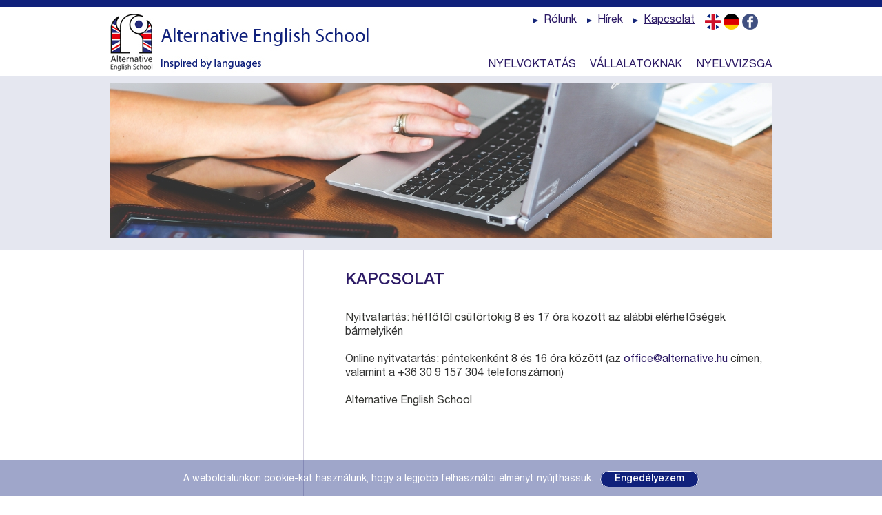

--- FILE ---
content_type: text/html; charset=UTF-8
request_url: https://www.alternative.hu/kapcsolat.html
body_size: 4223
content:
<!DOCTYPE html>
<html lang="hu">
<head>
<title>Kapcsolat - www.alternative.hu</title>
<base href="https://www.alternative.hu/">
<meta charset="utf-8">
<meta name="revisit-after" content="after 3 days" />
<meta name="Description" content="Nyitvatartás: hétfőtől csütörtökig&nbsp;8 és 17 óra között az alábbi elérhetőségek bármelyikénOnline nyitvatartás: péntekenként 8 és 16 óra között (az&nbsp;office@alternative.hu&nbsp;címen,..." />
<meta name="Keywords" content="Kapcsolat" />
<meta name="Author" content="alternative.hu" />
<meta http-equiv="X-UA-Compatible" content="IE=edge,chrome=1" />
<meta name="viewport" content="width=device-width, initial-scale=1.0" />
<meta property="og:title" content="Kapcsolat - www.alternative.hu" />
<meta property="og:type" content="website" />
<meta property="og:image" content="https://www.alternative.hu/sablons/alternative.hu/img/honlapkeszites.png" />
<meta property="og:url" content="https://www.alternative.hu/kapcsolat.html" />
<meta property="og:description" content="Nyitvatartás: hétfőtől csütörtökig&nbsp;8 és 17 óra között az alábbi elérhetőségek bármelyikénOnline nyitvatartás: péntekenként 8 és 16 óra között (az&nbsp;office@alternative.hu&nbsp;címen,..." />
<meta name="twitter:card" content="summary">
<meta name="twitter:url" content="https://www.alternative.hu/kapcsolat.html">
<meta name="twitter:title" content="Kapcsolat - www.alternative.hu">
<meta name="twitter:description" content="Nyitvatartás: hétfőtől csütörtökig&nbsp;8 és 17 óra között az alábbi elérhetőségek bármelyikénOnline nyitvatartás: péntekenként 8 és 16 óra között (az&nbsp;office@alternative.hu&nbsp;címen,...">
<meta name="twitter:image" content="https://www.alternative.hu/sablons/alternative.hu/img/honlapkeszites.png">
<link rel="author" href="" />

<link rel="icon" href="https://www.alternative.hu/favicon.png" sizes="256x256" type="image/png">
<link rel="stylesheet" href="sablons/alternative.hu/style/style.css" type="text/css"/>

<link rel="stylesheet" href="sablons/style/mainpage.css">
<link rel="stylesheet" href="sablons/style/content.css">
<link rel="stylesheet" href="sablons/style/menu_horizontal.css">
<link rel="stylesheet" href="sablons/style/menu_default.css">
<script src="js/jquery.js"></script>
<script src="js/main.js"></script>
<script src="js/jquery.sticky.js"></script>

<!-- HTML5 shim and Respond.js IE8 support of HTML5 elements and media queries -->
<!--[if lt IE 9]>
<script src="https://oss.maxcdn.com/libs/html5shiv/3.7.0/html5shiv.js"></script>
<script src="https://oss.maxcdn.com/libs/respond.js/1.3.0/respond.min.js"></script>
<![endif]-->
<!--[if lte IE 9]>
<link href='sablons/style/animations-ie-fix.css' rel='stylesheet'>
<![endif]-->
<div id="fb-root"></div>
<script>(function(d, s, id) {
  var js, fjs = d.getElementsByTagName(s)[0];
  if (d.getElementById(id)) return;
  js = d.createElement(s); js.id = id;
  js.src = "//connect.facebook.net/hu_HU/sdk.js#xfbml=1&version=v2.6&appId=208783295831562";
  fjs.parentNode.insertBefore(js, fjs);
}(document, 'script', 'facebook-jssdk'));</script>
</head>
<body id="body">
<section id="section331" class="section-content">
    <header id="header">
    	<div class="holder">
    		<a href="https://www.alternative.hu/" title="alternative.hu" id="logo"></a>
    		<menu id="topmenu"><div id="lang"><p><a title="Angol verzió" href="angol-verzio-.html"><img src="ftp/english.png" alt="english.png" /></a>&nbsp;<a title="Német verzió" href="nemet-verzio-.html"><img src="ftp/deutsch.png" alt="deutsch.png" /></a>&nbsp;<a href="https://www.facebook.com/alternative.nyelviskola.kecskemet/" target="_blank"><img style="border: 0;" src="sablons/alternative.hu/img/facebook.png" alt="" width="23" height="23" /></a></p></div><button id="openMobileMenu"></button><ul class="orion-menu safbi menulevel_1" id="navmenu">
	<li id="menuli1" class="li">
		<a href="rolunk.html" id="link1" class="first" title="Rólunk">Rólunk</a>
	</li>
	<li id="menuli9" class="li">
		<a href="hirek/" id="link9"  title="Hírek">Hírek</a>
	</li>
	<li id="menuli2" class="li">
		<a href="kapcsolat.html" id="active_menu1" class="last" title="Kapcsolat">Kapcsolat</a>
	</li>
</ul>
</menu>
        	<menu id="menu"><ul class="orion-menu safbi menulevel_1" id="navmenu">
	<li id="menuli12" class="li">
		<a href="nyelvoktatas.html" id="link12" class="first" title="Nyelvoktatás">Nyelvoktatás</a>
	</li>
	<li id="menuli13" class="li">
		<a href="vallalatoknak.html" id="link13"  title="Vállalatoknak">Vállalatoknak</a>
	</li>
	<li id="menuli106" class="li">
		<a href="nyelvvizsga.html" id="link106" class="last" title="Nyelvvizsga">Nyelvvizsga</a>
	</li>
</ul>
</menu>
    	</div>
    </header>
    <div id="mobile-menu">
    <ul class="orion-menu safbi menulevel_1" id="navmenu">
	<li id="menuli12" class="li">
		<a href="nyelvoktatas.html" id="link12" class="first" title="Nyelvoktatás">Nyelvoktatás</a>
		<ul class="menulevel_2">
			<li id="menuli77" class="li">
				<a href="nyelvoktatas-tanfolyamok-treningek.html" id="link77" class="first" title="Tanfolyamok, tréningek">Tanfolyamok, tréningek</a>
						<ul class="menulevel_3">
					<li id="menuli83" class="li">
						<a href="tematikus-tanfolyamok.html" id="link83" class="first" title="Tematikus tanfolyamok">Tematikus tanfolyamok</a>
					</li>
					<li id="menuli86" class="li">
						<a href="altalanos-tanfolyamok.html" id="link86"  title="Általános tanfolyamok">Általános tanfolyamok</a>
					</li>
					<li id="menuli87" class="li">
						<a href="uzleti-nyelvi-kepzesek.html" id="link87"  title="Üzleti nyelvi képzések">Üzleti nyelvi képzések</a>
					</li>
					<li id="menuli80" class="li">
						<a href="vizsgatreningek.html" id="link80" class="last" title="Vizsgatréningek">Vizsgatréningek</a>
					</li>
				</ul>
			</li>
			<li id="menuli88" class="li">
				<a href="nyelvoktatas-maganoras-kepzesek.html" id="link88"  title="Magánórás képzések">Magánórás képzések</a>
			</li>
			<li id="menuli98" class="li">
				<a href="nyelvoktatas-hasznos-nyelvi-aprosagok.html" id="link98"  title="Hasznos nyelvi apróságok">Hasznos nyelvi apróságok</a>
						<ul class="menulevel_3">
					<li id="menuli99" class="li">
						<a href="alternative-fociszotar.html" id="link99" class="first" title="Alternative Fociszótár">Alternative Fociszótár</a>
					</li>
					<li id="menuli100" class="li">
						<a href="33-jo-reggelt-1.html" id="link100"  title="33 Jó reggelt!">33 Jó reggelt!</a>
					</li>
					<li id="menuli101" class="li">
						<a href="alternative-olimpiaszotar-1.html" id="link101"  title="Alternative Olimpiaszótár">Alternative Olimpiaszótár</a>
					</li>
					<li id="menuli102" class="li">
						<a href="alternative-borlap.html" id="link102"  title="Alternative Borlap">Alternative Borlap</a>
					</li>
					<li id="menuli103" class="li">
						<a href="alternative-lovasszotar-1.html" id="link103"  title="Alternative Lovasszótár">Alternative Lovasszótár</a>
					</li>
					<li id="menuli104" class="li">
						<a href="alternative-karacsony-1.html" id="link104"  title="Alternative Karácsony">Alternative Karácsony</a>
					</li>
					<li id="menuli105" class="li">
						<a href="wine-tips-4u-1.html" id="link105" class="last" title="Wine Tips 4U">Wine Tips 4U</a>
					</li>
				</ul>
			</li>
			<li id="menuli94" class="li">
				<a href="nyelvoktatas-aktualitasok.html" id="link94" class="last" title="Aktualitások">Aktualitások</a>
			</li>
		</ul>
	</li>
	<li id="menuli13" class="li">
		<a href="vallalatoknak.html" id="link13"  title="Vállalatoknak">Vállalatoknak</a>
		<ul class="menulevel_2">
			<li id="menuli22" class="li">
				<a href="vallalatoknak-vallalati-kepzeseinkrol.html" id="link22" class="first" title="Vállalati képzéseinkről">Vállalati képzéseinkről</a>
			</li>
			<li id="menuli23" class="li">
				<a href="vallalatoknak-vallalati-kepzesi-tipusok.html" id="link23"  title="Vállalati képzési típusok">Vállalati képzési típusok</a>
			</li>
			<li id="menuli24" class="li">
				<a href="vallalatoknak-oktatasszervezes.html" id="link24"  title="Oktatásszervezés">Oktatásszervezés</a>
			</li>
			<li id="menuli25" class="li">
				<a href="vallalatoknak-kapcsolattarto.html" id="link25" class="last" title="Kapcsolattartó">Kapcsolattartó</a>
			</li>
		</ul>
	</li>
	<li id="menuli106" class="li">
		<a href="nyelvvizsga.html" id="link106" class="last" title="Nyelvvizsga">Nyelvvizsga</a>
		<ul class="menulevel_2">
			<li id="menuli107" class="li">
				<a href="nyelvvizsga-miert-valassz-minket-1.html" id="link107" class="first" title="Miért válassz minket?">Miért válassz minket?</a>
			</li>
			<li id="menuli108" class="li">
				<a href="nyelvvizsga-languagecert-nyelvvizsga-1.html" id="link108"  title="LanguageCert nyelvvizsga">LanguageCert nyelvvizsga</a>
			</li>
			<li id="menuli109" class="li">
				<a href="nyelvvizsga-lcci-nyelvvizsga-1.html" id="link109"  title="LCCI nyelvvizsga">LCCI nyelvvizsga</a>
			</li>
			<li id="menuli110" class="li">
				<a href="nyelvvizsga-nyelvvizsga-naptar-1.html" id="link110"  title="Nyelvvizsga naptár">Nyelvvizsga naptár</a>
			</li>
			<li id="menuli112" class="li">
				<a href="nyelvvizsga-ingyenes-nyelvvizsga-1.html" id="link112" class="last" title="Ingyenes nyelvvizsga">Ingyenes nyelvvizsga</a>
			</li>
		</ul>
	</li>
</ul>

    </div>
	<div id="bg-content">
        <div class="holder"><img src="ftp/technology-791029_960x225.jpg" alt="bg-content" style="width:100%;"></div>
    </div>
    <div id="content">
    	<div class="holder" id="cid331">
    		<div id="right" class="floatright">
    			<h1 class="title">Kapcsolat</h1>
    			<p>Nyitvatartás: hétfőtől csütörtökig<span style="color: #333333;">&nbsp;8 és 17 óra között az alábbi elérhetőségek bármelyikén</span></p>
<p><span style="color: #333333;"><br /></span></p>
<p><span style="color: #333333;">Online nyitvatartás: péntekenként 8 és 16 óra között (<span>az&nbsp;</span><a href="mailto:office@alternative.hu">office@alternative.hu</a><span>&nbsp;címen, valamint a +36 30&nbsp;9&nbsp;157 304 telefonszámon)</span></span></p>
<p>&nbsp;</p>
<p>Alternative English School</p>
<p>&nbsp;</p>
<p><iframe src="https://www.google.com/maps/embed?pb=!1m18!1m12!1m3!1d2725.8397506120464!2d19.68212901560632!3d46.9058698791444!2m3!1f0!2f0!3f0!3m2!1i1024!2i768!4f13.1!3m3!1m2!1s0x4743da1272c343ab%3A0x8e3401ab19873db7!2zS2Vjc2tlbcOpdCwgS8WRaGlkIHUuIDE5LCA2MDAw!5e0!3m2!1shu!2shu!4v1463670085481" width="600" height="450" frameborder="0" style="border:0" allowfullscreen></iframe></p>
<p>&nbsp;</p>
<p>cím: 6000 Kecskemét, Kőhíd u. 19.</p>
<p>tel.: +36 76 485 561</p>
<p>e-mail:&nbsp;office@alternative.hu</p>
<p>facebook: <a href="https://www.facebook.com/alternative.nyelviskola.kecskemet">https://www.facebook.com/alternative.nyelviskola.kecskemet</a></p>
<p>&nbsp;</p>
    			
    		</div>
    		<div id="left" class="floatleft">
            
            <p>&nbsp;</p>
<p><div class="fb-page" data-href="https://www.facebook.com/alternative.nyelviskola.kecskemet/" data-tabs="timeline" data-small-header="false" data-adapt-container-width="true" data-hide-cover="false" data-show-facepile="false"><div class="fb-xfbml-parse-ignore"><blockquote cite="https://www.facebook.com/alternative.nyelviskola.kecskemet/"><a href="https://www.facebook.com/alternative.nyelviskola.kecskemet/">Alternative English School Nyelviskola</a></blockquote></div></div></p></div>
    	</div>
    </div>
</section>
<footer id="footer">
	<div class="holder"><p style="text-align: center;"><sup><span style="font-size: small;">Alternative English School Bt. </span></sup></p>
<p style="text-align: center;"><span style="font-size: small; vertical-align: super;">6000 Kecskemét, Kőhíd u. 19.</span></p>
<p style="text-align: center;"><sup><span style="font-size: small;"><a href="mailto:office@alternative.hu" rel="nofollow">office@alternative.hu</a> |&nbsp;</span></sup><span style="font-size: small; vertical-align: super;">tel.: +36&nbsp;<a href="tel:0676485561" rel="nofollow">76 485 561</a></span></p>
<p style="text-align: center;"><sup><span style="font-size: small;">nyitva: H-CS 8.00-17.00; online ügyfélszolgálat: P 8.00-16.00</span></sup></p>
<p style="text-align: center;"><span style="color: #000000;"><sup><span style="font-size: small;"><a href="rolunk.html">Felnőttképzési engedély</a> I<span style="color: #ffffff;"><a title="Adatvédelmi nyilatkozat" href="adatvedelmi-nyilatkozat-.html"><span style="color: #ffffff;"> Adatvédelmi nyilatkozat</span></a></span></span></sup></span></p></div>
</footer>
<a href="/kapcsolat.html#body" class="cd-top">Top</a>

<script type="text/javascript">
/*<![CDATA[*/
$(document).ready(function() {

if ($(window).width() < 960) {
$('#header').sticky({topSpacing:0});
}                                       



$('#mobile-menu #navmenu a').each(function() {
    if ( $(this).parent('li').children('ul').size() > 0 ) {
        $(this).append('<span></span>');
    }
});

$('#openMobileMenu').click(function(event) {
    event.preventDefault();
	$('body,html').animate({
			scrollTop: 0 ,
		 	}, 700
		);
    $('#mobile-menu').slideToggle('slow');
});

$('#closeMobileMenu').click(function(event) {
    event.preventDefault();
    $('#mobile-menu').slideToggle('slow')
});

$(function() {
    $('.menulevel_2 li a').each(function() {
        if ( $(this).parent('li').children('ul').size() > 0 ) {
            $(this).append('<span class="dwn">▼</span>');
        }
    });
});

$('.menulevel_2 li a').click(function(event) {
if($(this).closest('li').children('ul').length) {
    event.preventDefault();
    $(this).closest('li').children('ul').slideToggle();

}

});

});
/*]]>*/
</script>

<script type="text/javascript" src="js/jquery.cookiebar.min.js"></script>
<link rel="stylesheet" href="sablons/style/jquery.cookiebar.min.css">
<script>
$(document).ready(function(){
$.cookieBar({
message: 'A weboldalunkon cookie-kat használunk, hogy a legjobb felhasználói élményt nyújthassuk.',acceptButton: true,acceptText: 'Engedélyezem',acceptFunction: false,declineButton: false,declineText: 'Disable Cookies',declineFunction: false,policyButton: false,policyText: 'További információ',policyFunction: false,policyURL: 'adatvedelem.html',autoEnable: true,acceptOnContinue: false,expireDays: 365,forceShow: false,effect: 'fade',element: 'body',append: false,fixed: true,bottom: true,customClass: '',zindex: '',redirect: String(window.location.href),domain: String(window.location.hostname),referrer: String(document.referrer)
});
});
</script>
</body>
</html>

--- FILE ---
content_type: text/css
request_url: https://www.alternative.hu/sablons/alternative.hu/style/style.css
body_size: 1725
content:
* {
	margin:0;
	padding:0;
	-webkit-box-sizing: border-box; /* Safari/Chrome, other WebKit */
	-moz-box-sizing: border-box;    /* Firefox, other Gecko */
	box-sizing: border-box;         /* Opera/IE 8+ */
}

@font-face {
    font-family: 'helveticaneueltproroman';
    src: url('fonts/helveticaneueltproroman.eot');
    src: url('fonts/helveticaneueltproroman.ttf') format('truetype'),
         url('fonts/helveticaneueltproroman.eot') format('embedded-opentype'),
         url('fonts/helveticaneueltproroman.woff2') format('woff2'),
         url('fonts/helveticaneueltproroman.woff') format('woff'),
         url('fonts/helveticaneueltproroman.svg#helveticaneueltproroman') format('svg');
}

@font-face {
    font-family: 'helveticaneueltpromd';
    src: url('fonts/helveticaneueltpromd.eot');
    src: url('fonts/helveticaneueltpromd.ttf') format('truetype'),
         url('fonts/helveticaneueltpromd.eot') format('embedded-opentype'),
         url('fonts/helveticaneueltpromd.woff2') format('woff2'),
         url('fonts/helveticaneueltpromd.woff') format('woff'),
         url('fonts/helveticaneueltpromd.svg#helveticaneueltpromd') format('svg');
}

html, body {
	width:100%;
	height:100%;
	line-height: 24px;
	font-size: 18px;
    font-family: 'helveticaneueltproroman';
	color: #383838;
    background-color: #fff;
    overflow: visible;
}

table {
	border-collapse: collapse;
}

td {
	vertical-align: top;
}

a {
	color: #2c1a65;
	text-decoration: none;
}

a:hover {
	text-decoration: underline;
}

a.tovabb {
    padding-left: 15px;
    font-size: 16px;
    background-image: url(../img/bg-tovabb.png);
    background-position: left;
    background-repeat: no-repeat;
}

p, li {
	line-height: 20px;
	font-size: 16px;
    font-family: 'helveticaneueltproroman';
	color: #343531;
}

strong {
    font-family: 'helveticaneueltpromd';
}

ul {
	list-style: none;
	list-style-position: outside;
}

ol {
	margin: 0 auto;
	width: 100%;
	max-width: 700px;
	list-style: decimal;
	list-style-position: outside;
}

h1 {
	color: #2e2e2a;
	line-height: 30px;
	font-size: 24px;
	font-weight: normal;
    font-family: 'helveticaneueltpromd';
}

h1.title {
    color: #2c1a65;
}

h2 {
	color: #312e29;
	line-height: 68px;
	font-size: 46px;
	font-weight: normal;
    font-family: 'helveticaneueltpromd';
}

h3, p.feljec {
	color: #343531;
	line-height: 33px;
	font-size: 24px;
	font-weight: normal;
    font-family: 'helveticaneueltpromd';
}

h4, p.header {
	color: #000;
	line-height: 40px;
	font-size: 32px;
	font-weight: normal;
    font-family: 'helveticaneueltpromd';}

h5 {
	padding-left: 35px;
	padding-right: 35px;
	color: #fff;
	line-height: 60px;
	font-size: 30px;
	font-weight: normal;
    font-family: 'helveticaneueltpromd';
	background-image: url(../img/bg-h5.png);
	background-position: top left;
	background-repeat: repeat;
	display: table;
}

h5 strong {
	padding-left: 35px;
	padding-right: 35px;
	color: #fff;
	font-weight: normal;
}

hr {
	width: 100%;
	border: 0;
	border-bottom: 0px dashed #b2b2b2;
	height: 0;
}

label {
	cursor: pointer;
}

td {
	vertical-align: top;
}

#header {
	width: 100%;
	height: 100px;
	background-color: #fff;
	display: table;
    border-top: 10px solid #10217b;
}

#logo {
	width: 395px;
	height: 100px;
	background-image: url(../img/logo-alternative.jpg);
	background-position: top left;
	background-repeat: no-repeat;
	display: table;
	float: left;
    z-index: 10;
}

#menu {
    padding-top: 30px;
    padding-bottom: 30px;
    width: 100%;
}

#topmenu {
    position: relative;
    top: 70px;
    width: 100%;
    max-width: 320px;
    display: table;
    text-align: right;
    float: right;
}

#topmenu #lang {
    margin-right: 20px;
    width: auto;
    display: table;
    float: right;
}

div.holder {
	margin: 0 auto;
	max-width: 960px;
	width: 100%;
	display: table;
}

section {
    padding-bottom: 100px;
}

#footer {
	width: 100%;
	padding-top: 10px;
	padding-bottom: 10px;
	background-color: #10217b;
	display: table;
}

#footer p {
	font-size: 17px;
	color: #fff;
}

#footer a {
	color: #fff;
}

.floatleft {
	float: left;
}

.floatright {
	float: right;
}

.small50 {
	width: 50%;
	max-width: 640px;
}

.small33 {
	margin-left: 3%;
	margin-right: 3%;
	width: 27%;
	max-width: 333px;
}

.small66 {
	width: 66%;
	max-width: 666px;
}

.padder {
	padding-left: 4%;
	padding-right: 4%;
}

/*CD-top */
.cd-top {
  display: inline-block;
  height: 40px;
  width: 40px;
  position: fixed;
  bottom: 10px;
  right: 10px;
  box-shadow: 0 0 10px rgba(0, 0, 0, 0.05);
  /* image replacement properties */
  overflow: hidden;
  text-indent: 100%;
  white-space: nowrap;
  background: #c72719 url(../img/cd-top-arrow.svg) no-repeat center 50%;
  visibility: hidden;
  opacity: 0;
  -webkit-transition: opacity .3s 0s, visibility 0s .3s;
  -moz-transition: opacity .3s 0s, visibility 0s .3s;
  transition: opacity .3s 0s, visibility 0s .3s;
  z-index: 3;
}
.cd-top.cd-is-visible, .cd-top.cd-fade-out, .no-touch .cd-top:hover {
  -webkit-transition: opacity .3s 0s, visibility 0s 0s;
  -moz-transition: opacity .3s 0s, visibility 0s 0s;
  transition: opacity .3s 0s, visibility 0s 0s;
}
.cd-top.cd-is-visible {
  /* the button becomes visible */
  visibility: visible;
  opacity: 1;
}
.cd-top.cd-fade-out {
  /* if the user keeps scrolling down, the button is out of focus and becomes less visible */
  opacity: 1;
}
.no-touch .cd-top:hover {
  background-color: #545151;
  opacity: 1;
}
@media only screen and (min-width: 768px) {
  .cd-top {
    right: 20px;
    bottom: 20px;
  }
}
@media only screen and (min-width: 1024px) {
  .cd-top {
    height: 40px;
    width: 40px;
    right: 30px;
    bottom: 30px;
  }
}

/* responsive */
@media only screen and (max-width: 959px) {
div.holder {
	margin: 0 auto;
	max-width: none;
	width: 96%;
	display: table;
}

h3, p.feljec {
    line-height: 28px;
    font-size: 20px;
}

#logo {
	width: 64px;
	height: 100px;
	background-image: url(../img/logo-alternative-mobile.jpg);
	background-position: top left;
	background-repeat: no-repeat;
	display: table;
	float: left;
    z-index: 10;
}
}

@media only screen and (max-width: 700px) {
div.holder {
	width: 92%;
}

div.divtable {
    width: 100%;
    max-width: 640px;
    overflow-x: auto;
}

.small33, .small66 {
    width: 100%;
    max-width: none;
    margin: 0 auto;
    margin-bottom: 20px;
    display: table;
}

}

@media only screen and (max-width: 470px) {
div.divtable {
    width: 100%;
    max-width: 280px;
    overflow-x: auto;
}
}


--- FILE ---
content_type: text/css
request_url: https://www.alternative.hu/sablons/style/mainpage.css
body_size: 524
content:
#slide1 {
    padding-top: 20px;
    padding-bottom: 5px;
    background-color: #e5e7f0;
}

#slide1 p {
    font-size: 18px;
    line-height: 24px;
}

#slide1 a.tovabb{
    margin-top: 10px;
}

#news-boxes {
    padding: 20px;
    background-color: #e5e7f0;
    border: 5px solid #fff;
-webkit-box-shadow: 1px 1px 5px 0px rgba(184,177,184,1);
-moz-box-shadow: 1px 1px 5px 0px rgba(184,177,184,1);
box-shadow: 1px 1px 5px 0px rgba(184,177,184,1);
}

div.newsbox {
    width: 100%;
    margin-bottom: 35px;
    display: table;
}

div.newsbox p.boximage {
    margin-right: 25px;
}

div.newsbox p.tovabb {
    margin-top: 10px;
}

#news-boxes p.more-news {
    text-align: right;
}

#topmenu {
    position: relative;
    top: 60px;
    width: 100%;
    max-width: 400px;
    display: table;
    z-index: 2;
    float: right;
}

#topmenu #lang {
    float: right;
}

@media only screen and (max-width: 700px) {

section {
    padding-bottom: 20px;
}

#topmenu {
    position: relative;
    top: 10px;
    width: 100%;
    max-width: 280px;
    display: table;
    z-index: 2;
    float: right;
}

#topmenu #navmenu {
    width: auto;
    max-width: none;
}

#topmenu #navmenu li {
    width: 100%;
    float: none !important;
    display: block !important;

}

}

@media only screen and (max-width: 470px) {
#topmenu {
    max-width: 200px;
}

#lang {
    left: 40px;
}

#slide1 p {
    font-size: 14px;
    line-height: 18px;
}

h3, p.feljec {
    line-height: 20px;
    font-size: 16px;
}

#slide1 a.tovabb{
    font-size: 14px;
}

}

--- FILE ---
content_type: text/css
request_url: https://www.alternative.hu/sablons/style/content.css
body_size: 1114
content:
@CHARSET "UTF-8";
#bg-content {
    padding-top: 10px;
    padding-bottom: 10px;
    background-color: #e5e7f0;
}

#content {
    width: 100%;
    display: table;
}

h1.title {
	margin-bottom: 30px;
    text-transform: uppercase;
}

#left {
    padding-top: 30px;
	padding-right: 20px;
	width: 100%;
	max-width: 320px;
	max-width: 280px;
}

#right {
    padding-top: 30px;
	padding-left: 60px;
	width: 100%;
	max-width: 640px;
	max-width: 680px;
    border-left: 1px solid #d2cfde;
}

.section-content #topmenu {
    top: 10px;
}

.section-content #menu {
    padding-top: 0;
    padding-bottom: 0;
    position: relative;
    top: 45px;
    width: auto !important;
    display: table;
    float: right;
}

.section-content #menu ul.menulevel_1 li {
    margin-left: 20px;
    margin-right: 0;
    width: auto;
	float: left;
}

.section-content #menu ul.menulevel_1 li a {
    width: 100%;
    line-height: 20px;
    text-align: center;
    color: #2c1a65;
    background-color: transparent;
    font-size: 16px;
    text-transform: uppercase;
    display: table;
}

.section-content #menu ul.menulevel_1 li a:hover,.section-content #menu ul.menulevel_1 li a#active_menu1 {
    text-decoration: none;
    color: #e3000f;
    background-color: transparent;
}

#left ul.menulevel_1 li {
    width: 100%;
    float: none;
    display: table;
    border-bottom: 1px solid #d2cfde;
}

#left ul.menulevel_1 li a {
    line-height: 40px;
    color: #e3000f;
    font-family: 'helveticaneueltpromd';
    text-transform: uppercase;
    font-size: 16px;
}

#left ul.menulevel_1 li a#active_menu1 {
    text-decoration: underline;
}

#left ul.menulevel_1 li ul {
    padding-bottom: 10px;
}

#left ul.menulevel_1 li ul li {
    border-bottom: 0;
}

#left ul.menulevel_1 li ul li a {
    line-height: 24px;
    font-family: 'helveticaneueltpromd';
    text-transform: none;
    font-size: 16px;
    padding-right: 15px;
    padding-left: 15px;
    color: #2c1a65;
    font-size: 16px;
    background-image: url(../alternative.hu/img/bg-tovabb.png);
	background-position: left;
	background-repeat: no-repeat;
}

#left ul.menulevel_3 {
    padding-left: 20px;
}

#left ul.menulevel_3 li a {
    color: #e3000f !important;
    font-size: 14px !important;
}

#left ul.menulevel_3 li a#active_menu3 {
    text-decoration: underline;
}

@media only screen and (max-width: 960px) {

.section-content #topmenu {
    top: 0;
}

#left {
    padding-top: 30px;
	padding-right: 20px;
	width: 33%;
	max-width: 320px;
    float: right;
}

#right {
    padding-top: 30px;
	padding-left: 60px;
	width: 66%;
	max-width: 640px;
    border-left: 1px solid #d2cfde;
    float: left;
}

iframe  {
    width: 100% !important;
}

}

@media only screen and (max-width: 790px) {
.section-content #menu {
    padding-top: 0;
    padding-bottom: 0;
    position: relative;
    top: 0;
    left: 0;
    width: 100% !important;
    display: none;
    width: 100%;
}

.section-content #menu ul.menulevel_1 {
    margin-left: 0;
    margin-right: 0;
    width: 100%;
}

.section-content #menu ul.menulevel_1 li {
    margin-left: 0;
    margin-right: 0;
    width: 100%;
    float: none;
}

.section-content #menu ul.menulevel_1 li a {
    text-align: left;
    width: 100%;
    line-height: 35px;
    text-align: center;
    color: #fff;
    background-color: #10217b;
    font-size: 16px;
    display: table;
}

#bg-content {
    /*display: none*/;
}

#bg-content img  {
    margin-top: 10px;
    /*display: none*/;
    width: 100%;
}

#left {
    margin: 0 auto;
    padding-top: 30px;
	padding-right: 0px;
	width: 100%;
	max-width: 320px;
    float: none;
}

#right {
    margin: 0 auto;
    padding-top: 30px;
	padding-left: 0px;
	width: 100%;
	max-width: 640px;
    border-left: 0px solid #d2cfde;
    float: none;
}

}


@media only screen and (max-width: 470px) {
#topmenu {
    max-width: 200px;
}

#right img {
    margin: 0 auto !important;
    float: none !important;
    display: table;
}

.section-content #menu {
    padding-top: 0;
    padding-bottom: 0;
    position: relative;
    top: 10px;
    left: 0;
    width: 100% !important;
    display: none;
    width: 100%;
}

.section-content #menu ul.menulevel_1 {
    margin-left: 0;
    margin-right: 0;
    width: 100%;
}

.section-content #menu ul.menulevel_1 li {
    margin-left: 0;
    margin-right: 0;
    width: 100%;
    float: none;
}

.section-content #menu ul.menulevel_1 li a {
    text-align: left;
    width: 100%;
    line-height: 35px;
    text-align: center;
    color: #fff;
    background-color: #10217b;
    font-size: 16px;
    display: table;
}

#right a {
overflow-wrap: break-word;
  word-wrap: break-word;

  -ms-word-break: break-all;
  /* This is the dangerous one in WebKit, as it breaks things wherever */
  word-break: break-all;
  /* Instead use this non-standard one: */
  word-break: break-word;

  /* Adds a hyphen where the word breaks, if supported (No Blink) */
  -ms-hyphens: auto;
  -moz-hyphens: auto;
  -webkit-hyphens: auto;
  hyphens: auto;
}

}

--- FILE ---
content_type: text/css
request_url: https://www.alternative.hu/sablons/style/menu_horizontal.css
body_size: 1418
content:
@CHARSET "UTF-8";
#topmenu ul.menulevel_1 {
	list-style: none;
	float: right;
}

#topmenu ul.menulevel_1 li {
	float: left;
}

#topmenu ul.menulevel_1 li a {
    padding-right: 15px;
    padding-left: 15px;
    color: #2c1a65;
    font-size: 16px;
    background-image: url(../alternative.hu/img/bg-tovabb.png);
	background-position: left;
	background-repeat: no-repeat;
}

#topmenu ul.menulevel_1 li a:hover,#topmenu ul.menulevel_1 li a#active_menu1 {
    text-decoration: underline;
}

#menu ul.menulevel_1 {
	list-style: none;
}

#menu ul.menulevel_1 li {
    margin-left: 1%;
    margin-right: 1%;
    width: 30%;
	float: left;
}

#menu ul.menulevel_1 li#menuli12 {
    margin-left: 0%;
}

#menu ul.menulevel_1 li#menuli5 {
    margin-right: 0%;
}

#menu ul.menulevel_1 li#menuli50, #menu ul.menulevel_1 li#menuli51, #menu ul.menulevel_1 li#menuli52 {
    display: none;
}


#menu ul.menulevel_1 li a {
    width: 100%;
    line-height: 55px;
    text-align: center;
    color: #fff;
    background-color: #10217b;
    font-size: 20px;
    display: table;
}

#menu ul.menulevel_1 li a:hover,#menu ul.menulevel_1 li a#active_menu1 {
    text-decoration: none;
    background-color: #E4000F;
}

ul#navmenu li {
	display: inline;
	position: relative;
}

ul#navmenu ul {
	margin: 0;
	padding: 0;
	width: 100%;
	position: absolute;
	top: 55px;
	left: 0px;
	display: none;
	list-style: none;
	z-index: 1000;
	background-color: #FFF;
	border: 1px solid #999;
	border-top: 0;
}

ul#navmenu ul li {
	width: 100% !important;
}

#menu ul#navmenu ul li {
    margin-left: 0 !important;
    margin-right: 0 !important;
	width: 100% !important;
    border-bottom: 1px solid #ccc;
}

#menu ul#navmenu ul li a {
    font-size: 16px;
    color: #2b1965 !important;
    background-color: #abb1cf !important;
}

#menu ul#navmenu ul li a:hover {
    color: #fff !important;
	text-shadow: none;
	text-decoration: underline;
	background-image: none !important;
}

/* Do Not Move - Must Come Before display:block for Gecko */
ul#navmenu li:hover ul ul,
ul#navmenu li:hover ul ul ul,
ul#navmenu li.iehover ul ul,
ul#navmenu li.iehover ul ul ul {
	display: none;
	background-image: none;
}

ul#navmenu li:hover ul,
ul#navmenu ul li:hover ul,
ul#navmenu ul ul li:hover ul,
ul#navmenu li.iehover ul,
ul#navmenu ul li.iehover ul,
ul#navmenu ul ul li.iehover ul {
	display: block;
	background-image: none;
}

/* ---------------------------------------------- Mobil menu ---------------------------------------------- */
#openMobileMenu {
    width: 35px;
    height: 29px;
    background: url(../alternative.hu/img/openmobilemenu.png);
    background-position: top left;
    background-repeat: no-repeat;
    display: none;
    cursor: pointer;
    border: 0;
    float: right;
}

#mobile-menu {
    display: none;
}

@media only screen and (max-width: 900px) {

#menu  {
    display: none !important;
}
section {
    padding-bottom: 20px;
}
#topmenu {
    position: relative;
    top: 0;
    width: auto !important;
    max-width: none !important;
    display: static;
    text-align: right;
    float: none;
}


#openMobileMenu {
    display: table;
}

#left ul.menulevel_1 {
    display: none;
}

#header {
    padding-top: 10px;
    padding-bottom: 10px;
    height: auto;
    border-top: 5px solid #10217b;
}

#logo {
    width: 130px;
    height: 30px;
    background: url(../alternative.hu/img/mobile-logo.png);
    background-position: top left;
    background-repeat: no-repeat;
}

#topmenu {
    width: auto;
    float: right;
}

#topmenu #lang {
    margin-right: 10px;
    padding-top: 4px;
    float: left;
}

#topmenu #navmenu {
    display: none;
}

#mobile-menu {
    margin: 0 auto;
    width: 92%;
    margin-bottom: 20px;
}

#mobile-menu ul {
	-webkit-font-smoothing:antialiased;
    list-style: none;
    width: 100%;
}

#mobile-menu li a {
    background: #10217B;
    color: #fff;
    display: block;
    font-family: 'helveticaneueltpromd';
    line-height: 40px;
    font-size: 18px;
    text-align: left;
    text-indent: 10px;
    text-decoration: none;
    -webkit-transition: all .25s ease;
       -moz-transition: all .25s ease;
        -ms-transition: all .25s ease;
         -o-transition: all .25s ease;
            transition: all .25s ease;
    border-bottom: 1px solid #efefef;
}

#mobile-menu ul li a:hover {
    text-decoration: none;
}

#mobile-menu ul li a#active_menu1, #mobile-menu ul li a#active_menu2 {
    text-decoration: underline;
}


#mobile-menu ul#navmenu ul {
	position: relative;
	top: 0;
	left: 0px;
    display: table;
}

#mobile-menu li ul li a {
    line-height: 30px;
    font-family: 'helveticaneueltproroman';
    font-size: 14px;
    font-weight: normal;
    text-indent: 10px;
    background-color: #abb1cf;
}

#mobile-menu ul#navmenu ul.menulevel_3 {
    display: none;
}

span.dwn {
    float: right;
    margin-right: 10px;
}

#mobile-menu ul.menulevel_3 li a {
    background-color: #bec3db;
}

#mobile-menu ul li a:hover, #mobile-menu li ul li a:hover {
    text-decoration: underline;
}

#mobile-menu ul.menulevel_3 li a {
    text-indent: 25px;

}


/* Clearfix */
#mobile-menu :after, .#navmenu:before {
    content:"";
    display:table;
}
#mobile-menu :after {
    clear:both;
}

}



@media only screen and (max-width: 640px) {
#menu ul.menulevel_1 li a {
    line-height: 35px;
    font-size: 16px;
}
ul#navmenu ul {
    top: 35px;

}
}


@media only screen and (max-width: 470px) {
#menu ul.menulevel_1 li {
    margin-left: 0%;
    margin-right: 0%;
    float: none;
}
#menu ul.menulevel_1, #menu ul.menulevel_1 li {
    width: 100%;
}

#menu ul.menulevel_1 li a {
    line-height: 35px;
    font-size: 16px;
}
ul#navmenu ul {
    top: 35px;

}

#menu ul#navmenu ul {
    position: static;
    display: table;
}

}

--- FILE ---
content_type: text/css
request_url: https://www.alternative.hu/sablons/style/jquery.cookiebar.min.css
body_size: 505
content:
#cookie-bar
{
padding:0;
padding-top: 16px;
padding-bottom: 12px;
background: url(../alternative.hu/img/bg-cookie.png);
height:auto;
color:#000;
text-align:center;
z-index:10000;
display: table;
}
#cookie-bar.fixed
{
position:fixed;
top:0;
left:0;
width:100%
}
#cookie-bar.fixed.bottom
{
bottom:0;
top:auto
}
#cookie-bar p
{
color:#fff;
margin:0;
padding:0;
font-size:14px;
line-height:24px
}
#cookie-bar a
{
margin-left:10px;
line-height:18px;
font-family:'helveticaneueltpromd';
font-size:14px;
text-decoration:none;
color:#fff;
background-color:#10217B;
border:1px solid #FFF;
-webkit-border-radius:40px;
-moz-border-radius:40px;
border-radius:40px;
padding:4px 20px
}
#cookie-bar .cb-enable
{
background:#10217B;
color:#fff
}
#cookie-bar .cb-enable:hover
{
text-decoration:none;
border-color: #FFF;
}
#cookie-bar .cb-disable
{
background:#900
}
#cookie-bar .cb-disable:hover
{
background:#b00
}
#cookie-bar .cb-policy
{
color:#000;
background:#fff
}
#cookie-bar .cb-policy:hover
{
background:#eee
}

@media screen and (max-width: 640px){
.cb-enable  {
border:0px solid #FFF !important;
padding:2px 10px !important;

}
}
